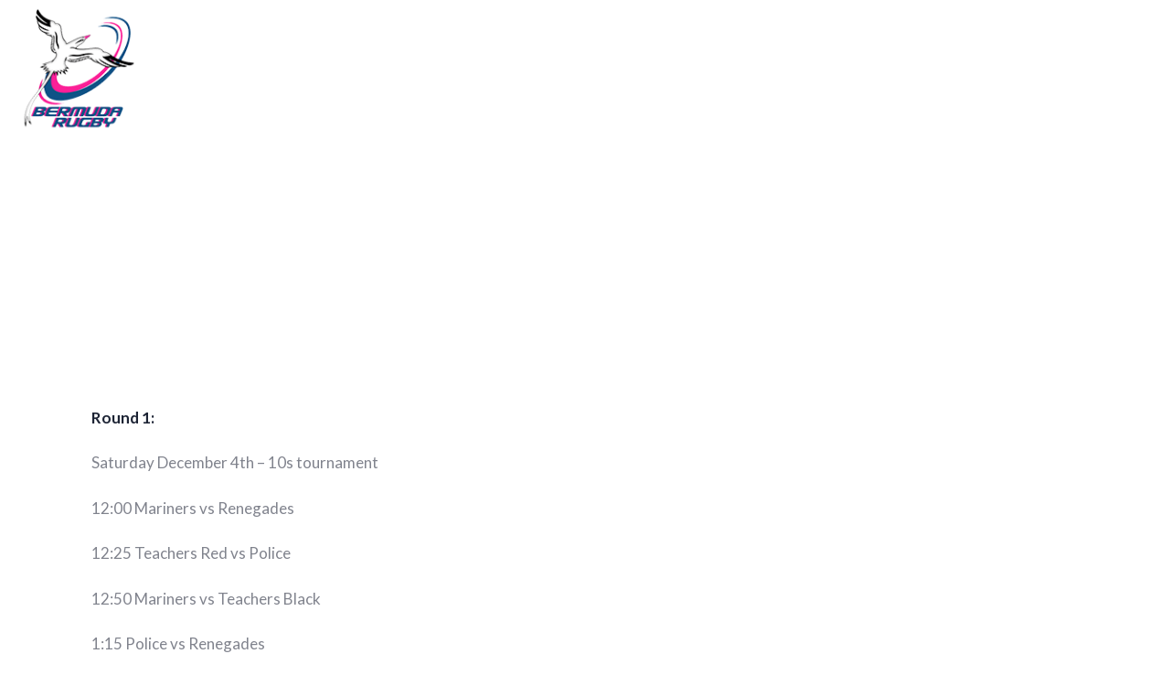

--- FILE ---
content_type: text/html; charset=UTF-8
request_url: https://www.brfu.bm/2018-2019-results/
body_size: 13006
content:
<!DOCTYPE html>
<html lang="en-US" class="no-js scheme_default">
<head><meta http-equiv="Content-Type" content="text/html; charset=utf-8">
			<meta charset="UTF-8">
		<meta name="viewport" content="width=device-width, initial-scale=1, maximum-scale=1">
		<meta name="format-detection" content="telephone=no">
		<link rel="profile" href="https://gmpg.org/xfn/11">
		<link rel="pingback" href="https://www.brfu.bm/xmlrpc.php">
		<title>2021/2022 Results &#8211; Bermuda Rugby Football Union (BRFU)</title>
<meta name='robots' content='max-image-preview:large' />
<link rel='dns-prefetch' href='//fonts.googleapis.com' />
<link rel="alternate" type="application/rss+xml" title="Bermuda Rugby Football Union (BRFU) &raquo; Feed" href="https://www.brfu.bm/feed/" />
<link rel="alternate" type="application/rss+xml" title="Bermuda Rugby Football Union (BRFU) &raquo; Comments Feed" href="https://www.brfu.bm/comments/feed/" />
<link rel="alternate" title="oEmbed (JSON)" type="application/json+oembed" href="https://www.brfu.bm/wp-json/oembed/1.0/embed?url=https%3A%2F%2Fwww.brfu.bm%2F2018-2019-results%2F" />
<link rel="alternate" title="oEmbed (XML)" type="text/xml+oembed" href="https://www.brfu.bm/wp-json/oembed/1.0/embed?url=https%3A%2F%2Fwww.brfu.bm%2F2018-2019-results%2F&#038;format=xml" />
<style id='wp-img-auto-sizes-contain-inline-css' type='text/css'>
img:is([sizes=auto i],[sizes^="auto," i]){contain-intrinsic-size:3000px 1500px}
/*# sourceURL=wp-img-auto-sizes-contain-inline-css */
</style>
<style id='wp-emoji-styles-inline-css' type='text/css'>

	img.wp-smiley, img.emoji {
		display: inline !important;
		border: none !important;
		box-shadow: none !important;
		height: 1em !important;
		width: 1em !important;
		margin: 0 0.07em !important;
		vertical-align: -0.1em !important;
		background: none !important;
		padding: 0 !important;
	}
/*# sourceURL=wp-emoji-styles-inline-css */
</style>
<style id='wp-block-library-inline-css' type='text/css'>
:root{--wp-block-synced-color:#7a00df;--wp-block-synced-color--rgb:122,0,223;--wp-bound-block-color:var(--wp-block-synced-color);--wp-editor-canvas-background:#ddd;--wp-admin-theme-color:#007cba;--wp-admin-theme-color--rgb:0,124,186;--wp-admin-theme-color-darker-10:#006ba1;--wp-admin-theme-color-darker-10--rgb:0,107,160.5;--wp-admin-theme-color-darker-20:#005a87;--wp-admin-theme-color-darker-20--rgb:0,90,135;--wp-admin-border-width-focus:2px}@media (min-resolution:192dpi){:root{--wp-admin-border-width-focus:1.5px}}.wp-element-button{cursor:pointer}:root .has-very-light-gray-background-color{background-color:#eee}:root .has-very-dark-gray-background-color{background-color:#313131}:root .has-very-light-gray-color{color:#eee}:root .has-very-dark-gray-color{color:#313131}:root .has-vivid-green-cyan-to-vivid-cyan-blue-gradient-background{background:linear-gradient(135deg,#00d084,#0693e3)}:root .has-purple-crush-gradient-background{background:linear-gradient(135deg,#34e2e4,#4721fb 50%,#ab1dfe)}:root .has-hazy-dawn-gradient-background{background:linear-gradient(135deg,#faaca8,#dad0ec)}:root .has-subdued-olive-gradient-background{background:linear-gradient(135deg,#fafae1,#67a671)}:root .has-atomic-cream-gradient-background{background:linear-gradient(135deg,#fdd79a,#004a59)}:root .has-nightshade-gradient-background{background:linear-gradient(135deg,#330968,#31cdcf)}:root .has-midnight-gradient-background{background:linear-gradient(135deg,#020381,#2874fc)}:root{--wp--preset--font-size--normal:16px;--wp--preset--font-size--huge:42px}.has-regular-font-size{font-size:1em}.has-larger-font-size{font-size:2.625em}.has-normal-font-size{font-size:var(--wp--preset--font-size--normal)}.has-huge-font-size{font-size:var(--wp--preset--font-size--huge)}.has-text-align-center{text-align:center}.has-text-align-left{text-align:left}.has-text-align-right{text-align:right}.has-fit-text{white-space:nowrap!important}#end-resizable-editor-section{display:none}.aligncenter{clear:both}.items-justified-left{justify-content:flex-start}.items-justified-center{justify-content:center}.items-justified-right{justify-content:flex-end}.items-justified-space-between{justify-content:space-between}.screen-reader-text{border:0;clip-path:inset(50%);height:1px;margin:-1px;overflow:hidden;padding:0;position:absolute;width:1px;word-wrap:normal!important}.screen-reader-text:focus{background-color:#ddd;clip-path:none;color:#444;display:block;font-size:1em;height:auto;left:5px;line-height:normal;padding:15px 23px 14px;text-decoration:none;top:5px;width:auto;z-index:100000}html :where(.has-border-color){border-style:solid}html :where([style*=border-top-color]){border-top-style:solid}html :where([style*=border-right-color]){border-right-style:solid}html :where([style*=border-bottom-color]){border-bottom-style:solid}html :where([style*=border-left-color]){border-left-style:solid}html :where([style*=border-width]){border-style:solid}html :where([style*=border-top-width]){border-top-style:solid}html :where([style*=border-right-width]){border-right-style:solid}html :where([style*=border-bottom-width]){border-bottom-style:solid}html :where([style*=border-left-width]){border-left-style:solid}html :where(img[class*=wp-image-]){height:auto;max-width:100%}:where(figure){margin:0 0 1em}html :where(.is-position-sticky){--wp-admin--admin-bar--position-offset:var(--wp-admin--admin-bar--height,0px)}@media screen and (max-width:600px){html :where(.is-position-sticky){--wp-admin--admin-bar--position-offset:0px}}

/*# sourceURL=wp-block-library-inline-css */
</style><style id='global-styles-inline-css' type='text/css'>
:root{--wp--preset--aspect-ratio--square: 1;--wp--preset--aspect-ratio--4-3: 4/3;--wp--preset--aspect-ratio--3-4: 3/4;--wp--preset--aspect-ratio--3-2: 3/2;--wp--preset--aspect-ratio--2-3: 2/3;--wp--preset--aspect-ratio--16-9: 16/9;--wp--preset--aspect-ratio--9-16: 9/16;--wp--preset--color--black: #000000;--wp--preset--color--cyan-bluish-gray: #abb8c3;--wp--preset--color--white: #ffffff;--wp--preset--color--pale-pink: #f78da7;--wp--preset--color--vivid-red: #cf2e2e;--wp--preset--color--luminous-vivid-orange: #ff6900;--wp--preset--color--luminous-vivid-amber: #fcb900;--wp--preset--color--light-green-cyan: #7bdcb5;--wp--preset--color--vivid-green-cyan: #00d084;--wp--preset--color--pale-cyan-blue: #8ed1fc;--wp--preset--color--vivid-cyan-blue: #0693e3;--wp--preset--color--vivid-purple: #9b51e0;--wp--preset--gradient--vivid-cyan-blue-to-vivid-purple: linear-gradient(135deg,rgb(6,147,227) 0%,rgb(155,81,224) 100%);--wp--preset--gradient--light-green-cyan-to-vivid-green-cyan: linear-gradient(135deg,rgb(122,220,180) 0%,rgb(0,208,130) 100%);--wp--preset--gradient--luminous-vivid-amber-to-luminous-vivid-orange: linear-gradient(135deg,rgb(252,185,0) 0%,rgb(255,105,0) 100%);--wp--preset--gradient--luminous-vivid-orange-to-vivid-red: linear-gradient(135deg,rgb(255,105,0) 0%,rgb(207,46,46) 100%);--wp--preset--gradient--very-light-gray-to-cyan-bluish-gray: linear-gradient(135deg,rgb(238,238,238) 0%,rgb(169,184,195) 100%);--wp--preset--gradient--cool-to-warm-spectrum: linear-gradient(135deg,rgb(74,234,220) 0%,rgb(151,120,209) 20%,rgb(207,42,186) 40%,rgb(238,44,130) 60%,rgb(251,105,98) 80%,rgb(254,248,76) 100%);--wp--preset--gradient--blush-light-purple: linear-gradient(135deg,rgb(255,206,236) 0%,rgb(152,150,240) 100%);--wp--preset--gradient--blush-bordeaux: linear-gradient(135deg,rgb(254,205,165) 0%,rgb(254,45,45) 50%,rgb(107,0,62) 100%);--wp--preset--gradient--luminous-dusk: linear-gradient(135deg,rgb(255,203,112) 0%,rgb(199,81,192) 50%,rgb(65,88,208) 100%);--wp--preset--gradient--pale-ocean: linear-gradient(135deg,rgb(255,245,203) 0%,rgb(182,227,212) 50%,rgb(51,167,181) 100%);--wp--preset--gradient--electric-grass: linear-gradient(135deg,rgb(202,248,128) 0%,rgb(113,206,126) 100%);--wp--preset--gradient--midnight: linear-gradient(135deg,rgb(2,3,129) 0%,rgb(40,116,252) 100%);--wp--preset--font-size--small: 13px;--wp--preset--font-size--medium: 20px;--wp--preset--font-size--large: 36px;--wp--preset--font-size--x-large: 42px;--wp--preset--spacing--20: 0.44rem;--wp--preset--spacing--30: 0.67rem;--wp--preset--spacing--40: 1rem;--wp--preset--spacing--50: 1.5rem;--wp--preset--spacing--60: 2.25rem;--wp--preset--spacing--70: 3.38rem;--wp--preset--spacing--80: 5.06rem;--wp--preset--shadow--natural: 6px 6px 9px rgba(0, 0, 0, 0.2);--wp--preset--shadow--deep: 12px 12px 50px rgba(0, 0, 0, 0.4);--wp--preset--shadow--sharp: 6px 6px 0px rgba(0, 0, 0, 0.2);--wp--preset--shadow--outlined: 6px 6px 0px -3px rgb(255, 255, 255), 6px 6px rgb(0, 0, 0);--wp--preset--shadow--crisp: 6px 6px 0px rgb(0, 0, 0);}:where(.is-layout-flex){gap: 0.5em;}:where(.is-layout-grid){gap: 0.5em;}body .is-layout-flex{display: flex;}.is-layout-flex{flex-wrap: wrap;align-items: center;}.is-layout-flex > :is(*, div){margin: 0;}body .is-layout-grid{display: grid;}.is-layout-grid > :is(*, div){margin: 0;}:where(.wp-block-columns.is-layout-flex){gap: 2em;}:where(.wp-block-columns.is-layout-grid){gap: 2em;}:where(.wp-block-post-template.is-layout-flex){gap: 1.25em;}:where(.wp-block-post-template.is-layout-grid){gap: 1.25em;}.has-black-color{color: var(--wp--preset--color--black) !important;}.has-cyan-bluish-gray-color{color: var(--wp--preset--color--cyan-bluish-gray) !important;}.has-white-color{color: var(--wp--preset--color--white) !important;}.has-pale-pink-color{color: var(--wp--preset--color--pale-pink) !important;}.has-vivid-red-color{color: var(--wp--preset--color--vivid-red) !important;}.has-luminous-vivid-orange-color{color: var(--wp--preset--color--luminous-vivid-orange) !important;}.has-luminous-vivid-amber-color{color: var(--wp--preset--color--luminous-vivid-amber) !important;}.has-light-green-cyan-color{color: var(--wp--preset--color--light-green-cyan) !important;}.has-vivid-green-cyan-color{color: var(--wp--preset--color--vivid-green-cyan) !important;}.has-pale-cyan-blue-color{color: var(--wp--preset--color--pale-cyan-blue) !important;}.has-vivid-cyan-blue-color{color: var(--wp--preset--color--vivid-cyan-blue) !important;}.has-vivid-purple-color{color: var(--wp--preset--color--vivid-purple) !important;}.has-black-background-color{background-color: var(--wp--preset--color--black) !important;}.has-cyan-bluish-gray-background-color{background-color: var(--wp--preset--color--cyan-bluish-gray) !important;}.has-white-background-color{background-color: var(--wp--preset--color--white) !important;}.has-pale-pink-background-color{background-color: var(--wp--preset--color--pale-pink) !important;}.has-vivid-red-background-color{background-color: var(--wp--preset--color--vivid-red) !important;}.has-luminous-vivid-orange-background-color{background-color: var(--wp--preset--color--luminous-vivid-orange) !important;}.has-luminous-vivid-amber-background-color{background-color: var(--wp--preset--color--luminous-vivid-amber) !important;}.has-light-green-cyan-background-color{background-color: var(--wp--preset--color--light-green-cyan) !important;}.has-vivid-green-cyan-background-color{background-color: var(--wp--preset--color--vivid-green-cyan) !important;}.has-pale-cyan-blue-background-color{background-color: var(--wp--preset--color--pale-cyan-blue) !important;}.has-vivid-cyan-blue-background-color{background-color: var(--wp--preset--color--vivid-cyan-blue) !important;}.has-vivid-purple-background-color{background-color: var(--wp--preset--color--vivid-purple) !important;}.has-black-border-color{border-color: var(--wp--preset--color--black) !important;}.has-cyan-bluish-gray-border-color{border-color: var(--wp--preset--color--cyan-bluish-gray) !important;}.has-white-border-color{border-color: var(--wp--preset--color--white) !important;}.has-pale-pink-border-color{border-color: var(--wp--preset--color--pale-pink) !important;}.has-vivid-red-border-color{border-color: var(--wp--preset--color--vivid-red) !important;}.has-luminous-vivid-orange-border-color{border-color: var(--wp--preset--color--luminous-vivid-orange) !important;}.has-luminous-vivid-amber-border-color{border-color: var(--wp--preset--color--luminous-vivid-amber) !important;}.has-light-green-cyan-border-color{border-color: var(--wp--preset--color--light-green-cyan) !important;}.has-vivid-green-cyan-border-color{border-color: var(--wp--preset--color--vivid-green-cyan) !important;}.has-pale-cyan-blue-border-color{border-color: var(--wp--preset--color--pale-cyan-blue) !important;}.has-vivid-cyan-blue-border-color{border-color: var(--wp--preset--color--vivid-cyan-blue) !important;}.has-vivid-purple-border-color{border-color: var(--wp--preset--color--vivid-purple) !important;}.has-vivid-cyan-blue-to-vivid-purple-gradient-background{background: var(--wp--preset--gradient--vivid-cyan-blue-to-vivid-purple) !important;}.has-light-green-cyan-to-vivid-green-cyan-gradient-background{background: var(--wp--preset--gradient--light-green-cyan-to-vivid-green-cyan) !important;}.has-luminous-vivid-amber-to-luminous-vivid-orange-gradient-background{background: var(--wp--preset--gradient--luminous-vivid-amber-to-luminous-vivid-orange) !important;}.has-luminous-vivid-orange-to-vivid-red-gradient-background{background: var(--wp--preset--gradient--luminous-vivid-orange-to-vivid-red) !important;}.has-very-light-gray-to-cyan-bluish-gray-gradient-background{background: var(--wp--preset--gradient--very-light-gray-to-cyan-bluish-gray) !important;}.has-cool-to-warm-spectrum-gradient-background{background: var(--wp--preset--gradient--cool-to-warm-spectrum) !important;}.has-blush-light-purple-gradient-background{background: var(--wp--preset--gradient--blush-light-purple) !important;}.has-blush-bordeaux-gradient-background{background: var(--wp--preset--gradient--blush-bordeaux) !important;}.has-luminous-dusk-gradient-background{background: var(--wp--preset--gradient--luminous-dusk) !important;}.has-pale-ocean-gradient-background{background: var(--wp--preset--gradient--pale-ocean) !important;}.has-electric-grass-gradient-background{background: var(--wp--preset--gradient--electric-grass) !important;}.has-midnight-gradient-background{background: var(--wp--preset--gradient--midnight) !important;}.has-small-font-size{font-size: var(--wp--preset--font-size--small) !important;}.has-medium-font-size{font-size: var(--wp--preset--font-size--medium) !important;}.has-large-font-size{font-size: var(--wp--preset--font-size--large) !important;}.has-x-large-font-size{font-size: var(--wp--preset--font-size--x-large) !important;}
/*# sourceURL=global-styles-inline-css */
</style>

<style id='classic-theme-styles-inline-css' type='text/css'>
/*! This file is auto-generated */
.wp-block-button__link{color:#fff;background-color:#32373c;border-radius:9999px;box-shadow:none;text-decoration:none;padding:calc(.667em + 2px) calc(1.333em + 2px);font-size:1.125em}.wp-block-file__button{background:#32373c;color:#fff;text-decoration:none}
/*# sourceURL=/wp-includes/css/classic-themes.min.css */
</style>
<link property="stylesheet" rel='stylesheet' id='rs-plugin-settings-css' href='https://www.brfu.bm/wp-content/plugins/revslider_old/public/assets/css/settings.css?ver=5.4.5.2' type='text/css' media='all' />
<style id='rs-plugin-settings-inline-css' type='text/css'>
#rs-demo-id {}
/*# sourceURL=rs-plugin-settings-inline-css */
</style>
<link property="stylesheet" rel='stylesheet' id='trx_addons-icons-css' href='https://www.brfu.bm/wp-content/plugins/trx_addons_old/css/font-icons/css/trx_addons_icons-embedded.css?ver=6.9' type='text/css' media='all' />
<link property="stylesheet" rel='stylesheet' id='swiperslider-css' href='https://www.brfu.bm/wp-content/plugins/trx_addons_old/js/swiper/swiper.min.css' type='text/css' media='all' />
<link property="stylesheet" rel='stylesheet' id='magnific-popup-css' href='https://www.brfu.bm/wp-content/plugins/trx_addons_old/js/magnific/magnific-popup.min.css' type='text/css' media='all' />
<link property="stylesheet" rel='stylesheet' id='trx_addons-css' href='https://www.brfu.bm/wp-content/plugins/trx_addons_old/css/trx_addons.css' type='text/css' media='all' />
<link property="stylesheet" rel='stylesheet' id='trx_addons-animation-css' href='https://www.brfu.bm/wp-content/plugins/trx_addons_old/css/trx_addons.animation.css?ver=6.9' type='text/css' media='all' />
<link property="stylesheet" rel='stylesheet' id='js_composer_front-css' href='https://www.brfu.bm/wp-content/plugins/js_composer/assets/css/js_composer.min.css?ver=8.7.2' type='text/css' media='all' />
<link property="stylesheet" rel='stylesheet' id='conquerors-font-Montserrat-css' href='https://www.brfu.bm/wp-content/themes/conquerors/css/font-face/Montserrat/stylesheet.css?ver=6.9' type='text/css' media='all' />
<link property="stylesheet" rel='stylesheet' id='conquerors-font-google_fonts-css' href='https://fonts.googleapis.com/css?family=Lato%3A300%2C300italic%2C400%2C400italic%2C700%2C700italic%7CFjalla+One%3A400%7CPermanent+Marker%3A400&#038;subset=latin%2Clatin-ext&#038;ver=6.9' type='text/css' media='all' />
<link property="stylesheet" rel='stylesheet' id='conquerors-icons-css' href='https://www.brfu.bm/wp-content/themes/conquerors/css/font-icons/css/fontello-embedded.css?ver=6.9' type='text/css' media='all' />
<link property="stylesheet" rel='stylesheet' id='conquerors-main-css' href='https://www.brfu.bm/wp-content/themes/conquerors/style.css' type='text/css' media='all' />
<link property="stylesheet" rel='stylesheet' id='conquerors-styles-css' href='https://www.brfu.bm/wp-content/themes/conquerors/css/__styles.css?ver=6.9' type='text/css' media='all' />
<link property="stylesheet" rel='stylesheet' id='conquerors-colors-css' href='https://www.brfu.bm/wp-content/themes/conquerors/css/__colors.css?ver=6.9' type='text/css' media='all' />
<link property="stylesheet" rel='stylesheet' id='mediaelement-css' href='https://www.brfu.bm/wp-includes/js/mediaelement/mediaelementplayer-legacy.min.css?ver=4.2.17' type='text/css' media='all' />
<link property="stylesheet" rel='stylesheet' id='wp-mediaelement-css' href='https://www.brfu.bm/wp-includes/js/mediaelement/wp-mediaelement.min.css?ver=6.9' type='text/css' media='all' />
<link property="stylesheet" rel='stylesheet' id='conquerors-responsive-css' href='https://www.brfu.bm/wp-content/themes/conquerors/css/responsive.css?ver=6.9' type='text/css' media='all' />
<script type="text/javascript" src="https://www.brfu.bm/wp-includes/js/jquery/jquery.min.js?ver=3.7.1" id="jquery-core-js"></script>
<script type="text/javascript" src="https://www.brfu.bm/wp-includes/js/jquery/jquery-migrate.min.js?ver=3.4.1" id="jquery-migrate-js"></script>
<script type="text/javascript" src="https://www.brfu.bm/wp-content/plugins/revslider_old/public/assets/js/jquery.themepunch.tools.min.js?ver=5.4.5.2" id="tp-tools-js"></script>
<script type="text/javascript" src="https://www.brfu.bm/wp-content/plugins/revslider_old/public/assets/js/jquery.themepunch.revolution.min.js?ver=5.4.5.2" id="revmin-js"></script>
<script></script><link rel="https://api.w.org/" href="https://www.brfu.bm/wp-json/" /><link rel="alternate" title="JSON" type="application/json" href="https://www.brfu.bm/wp-json/wp/v2/pages/2393" /><link rel="EditURI" type="application/rsd+xml" title="RSD" href="https://www.brfu.bm/xmlrpc.php?rsd" />
<meta name="generator" content="WordPress 6.9" />
<link rel="canonical" href="https://www.brfu.bm/2018-2019-results/" />
<link rel='shortlink' href='https://www.brfu.bm/?p=2393' />
<style type="text/css">.recentcomments a{display:inline !important;padding:0 !important;margin:0 !important;}</style><meta name="generator" content="Powered by WPBakery Page Builder - drag and drop page builder for WordPress."/>
<meta name="generator" content="Powered by Slider Revolution 5.4.5.2 - responsive, Mobile-Friendly Slider Plugin for WordPress with comfortable drag and drop interface." />
<script type="text/javascript">function setREVStartSize(e){
				try{ var i=jQuery(window).width(),t=9999,r=0,n=0,l=0,f=0,s=0,h=0;					
					if(e.responsiveLevels&&(jQuery.each(e.responsiveLevels,function(e,f){f>i&&(t=r=f,l=e),i>f&&f>r&&(r=f,n=e)}),t>r&&(l=n)),f=e.gridheight[l]||e.gridheight[0]||e.gridheight,s=e.gridwidth[l]||e.gridwidth[0]||e.gridwidth,h=i/s,h=h>1?1:h,f=Math.round(h*f),"fullscreen"==e.sliderLayout){var u=(e.c.width(),jQuery(window).height());if(void 0!=e.fullScreenOffsetContainer){var c=e.fullScreenOffsetContainer.split(",");if (c) jQuery.each(c,function(e,i){u=jQuery(i).length>0?u-jQuery(i).outerHeight(!0):u}),e.fullScreenOffset.split("%").length>1&&void 0!=e.fullScreenOffset&&e.fullScreenOffset.length>0?u-=jQuery(window).height()*parseInt(e.fullScreenOffset,0)/100:void 0!=e.fullScreenOffset&&e.fullScreenOffset.length>0&&(u-=parseInt(e.fullScreenOffset,0))}f=u}else void 0!=e.minHeight&&f<e.minHeight&&(f=e.minHeight);e.c.closest(".rev_slider_wrapper").css({height:f})					
				}catch(d){console.log("Failure at Presize of Slider:"+d)}
			};</script>
<noscript><style> .wpb_animate_when_almost_visible { opacity: 1; }</style></noscript>	
	
	<link rel="shortcut icon" type="image/x-icon" href="https://www.brfu.bm/favicon.png">
</head>

<body class="wp-singular page-template-default page page-id-2393 wp-theme-conquerors body_tag scheme_default blog_mode_page body_style_fullwide is_single sidebar_hide expand_content remove_margins header_style_header-custom-475 header_position_default menu_style_top no_layout wpb-js-composer js-comp-ver-8.7.2 vc_responsive">

	
	<div class="body_wrap">

		<div class="page_wrap"><header class="top_panel top_panel_custom top_panel_custom_475 top_panel_custom_main-header with_bg_image conquerors_inline_24310304 scheme_default"><div class="vc_row wpb_row vc_row-fluid extra_padding vc_custom_1505484307544 vc_row-has-fill vc_row-o-content-middle vc_row-flex sc_layouts_row sc_layouts_row_type_compact sc_layouts_row_fixed scheme_dark"><div class="wpb_column vc_column_container vc_col-sm-3 vc_col-xs-6 sc_layouts_column_icons_position_left"><div class="vc_column-inner"><div class="wpb_wrapper"><div class="sc_layouts_item"><a href="https://www.brfu.bm/" id="sc_layouts_logo_1345563149" class="sc_layouts_logo sc_layouts_logo_default"><img class="logo_image" src="https://www.brfu.bm/wp-content/uploads/2019/09/logo-brfu.png" alt="" width="150" height="146"></a><!-- /.sc_layouts_logo --></div></div></div></div><div class="wpb_column vc_column_container vc_col-sm-9 vc_col-xs-6 sc_layouts_column sc_layouts_column_align_right sc_layouts_column_icons_position_left"><div class="vc_column-inner"><div class="wpb_wrapper"><div class="sc_layouts_item"><nav class="sc_layouts_menu sc_layouts_menu_default menu_hover_fade hide_on_mobile" id="sc_layouts_menu_284424994" data-animation-in="fadeInUpSmall" data-animation-out="fadeOutDownSmall"		><ul id="menu-main-menu" class="sc_layouts_menu_nav"><li id="menu-item-2006" class="menu-item menu-item-type-post_type menu-item-object-page menu-item-home menu-item-2006"><a href="https://www.brfu.bm/"><span>Home</span></a></li><li id="menu-item-2387" class="menu-item menu-item-type-post_type menu-item-object-page menu-item-has-children menu-item-2387"><a href="https://www.brfu.bm/about-us-2/"><span>About Us</span></a>
<ul class="sub-menu"><li id="menu-item-2215" class="menu-item menu-item-type-post_type menu-item-object-page menu-item-2215"><a href="https://www.brfu.bm/the-committee/"><span>The Committee</span></a></li><li id="menu-item-1961" class="menu-item menu-item-type-post_type menu-item-object-page menu-item-1961"><a href="https://www.brfu.bm/referees/"><span>Referees</span></a></li><li id="menu-item-2574" class="menu-item menu-item-type-post_type menu-item-object-page menu-item-2574"><a href="https://www.brfu.bm/become-a-sponsor/"><span>Become a Sponsor</span></a></li></ul>
</li><li id="menu-item-3129" class="menu-item menu-item-type-post_type menu-item-object-page menu-item-3129"><a href="https://www.brfu.bm/fixtures-schedule/"><span>2026 League</span></a></li><li id="menu-item-1959" class="menu-item menu-item-type-custom menu-item-object-custom menu-item-has-children menu-item-1959"><a href="#"><span>National Team</span></a>
<ul class="sub-menu"><li id="menu-item-1969" class="menu-item menu-item-type-post_type menu-item-object-page menu-item-1969"><a href="https://www.brfu.bm/mens-national-15s-7s-squad/"><span>Men’s National 15s Squad</span></a></li><li id="menu-item-2360" class="menu-item menu-item-type-post_type menu-item-object-page menu-item-2360"><a href="https://www.brfu.bm/mens-national-7s-squad/"><span>Men’s National 7s Squad</span></a></li><li id="menu-item-1977" class="menu-item menu-item-type-post_type menu-item-object-page menu-item-1977"><a href="https://www.brfu.bm/womens-national-7s-squad/"><span>Women’s National 7S Squad</span></a></li><li id="menu-item-1976" class="menu-item menu-item-type-post_type menu-item-object-page menu-item-1976"><a href="https://www.brfu.bm/youth-national-squad/"><span>Under 19’s National Squad</span></a></li><li id="menu-item-2519" class="menu-item menu-item-type-post_type menu-item-object-page menu-item-2519"><a href="https://www.brfu.bm/coaching-administration/"><span>Coaching &#038; Administration</span></a></li></ul>
</li><li id="menu-item-1952" class="menu-item menu-item-type-custom menu-item-object-custom menu-item-has-children menu-item-1952"><a href="#"><span>Clubs</span></a>
<ul class="sub-menu"><li id="menu-item-2177" class="menu-item menu-item-type-post_type menu-item-object-page menu-item-2177"><a href="https://www.brfu.bm/mariners-rfc/"><span>Mariners</span></a></li><li id="menu-item-2191" class="menu-item menu-item-type-post_type menu-item-object-page menu-item-2191"><a href="https://www.brfu.bm/police/"><span>Police</span></a></li><li id="menu-item-2192" class="menu-item menu-item-type-post_type menu-item-object-page menu-item-2192"><a href="https://www.brfu.bm/teachers/"><span>Teachers</span></a></li><li id="menu-item-2193" class="menu-item menu-item-type-post_type menu-item-object-page menu-item-2193"><a href="https://www.brfu.bm/renegades/"><span>Renegades</span></a></li></ul>
</li><li id="menu-item-2172" class="menu-item menu-item-type-custom menu-item-object-custom menu-item-has-children menu-item-2172"><a href="#"><span>Youth Rugby</span></a>
<ul class="sub-menu"><li id="menu-item-2209" class="menu-item menu-item-type-post_type menu-item-object-page menu-item-2209"><a target="_blank" href="https://www.brfu.bm/sunday-rugby-mini-rugby/"><span>Sunday Rugby/Mini Rugby</span></a></li><li id="menu-item-2211" class="menu-item menu-item-type-post_type menu-item-object-page menu-item-2211"><a href="https://www.brfu.bm/digicel-middle-school-league/"><span>Digicel Middle School League</span></a></li><li id="menu-item-2210" class="menu-item menu-item-type-post_type menu-item-object-page menu-item-2210"><a href="https://www.brfu.bm/ariel-re-high-school-league/"><span>Ariel Re High School League</span></a></li><li id="menu-item-2208" class="menu-item menu-item-type-post_type menu-item-object-page menu-item-2208"><a href="https://www.brfu.bm/beyond-rugby/"><span>Beyond Rugby</span></a></li><li id="menu-item-2431" class="menu-item menu-item-type-post_type menu-item-object-page menu-item-2431"><a href="https://www.brfu.bm/girls-rugby/"><span>Girls Rugby</span></a></li></ul>
</li><li id="menu-item-2957" class="menu-item menu-item-type-custom menu-item-object-custom menu-item-has-children menu-item-2957"><a href="#"><span>Important Documents</span></a>
<ul class="sub-menu"><li id="menu-item-2914" class="menu-item menu-item-type-post_type menu-item-object-page menu-item-2914"><a href="https://www.brfu.bm/covid-19/"><span>Return to Rugby</span></a></li><li id="menu-item-2949" class="menu-item menu-item-type-post_type menu-item-object-page menu-item-2949"><a href="https://www.brfu.bm/the-vulnerable-persons-policy/"><span>The Vulnerable Person’s Policy</span></a></li><li id="menu-item-2956" class="menu-item menu-item-type-post_type menu-item-object-page menu-item-2956"><a href="https://www.brfu.bm/anti-doping-policy/"><span>Anti-doping Policy</span></a></li></ul>
</li><li id="menu-item-1893" class="menu-item menu-item-type-post_type menu-item-object-page menu-item-has-children menu-item-1893"><a href="https://www.brfu.bm/contact-us/"><span>Contact Us</span></a>
<ul class="sub-menu"><li id="menu-item-3014" class="menu-item menu-item-type-custom menu-item-object-custom menu-item-3014"><a href="https://www.ptix.bm/Event/7173/BRFU-Senior-Player"><span>Player Registration</span></a></li><li id="menu-item-2256" class="menu-item menu-item-type-custom menu-item-object-custom menu-item-2256"><a target="_blank" href="https://www.ptix.bm/Event/3175/BRFU-Patron-Registration-20181"><span>Patron Registration</span></a></li><li id="menu-item-2257" class="menu-item menu-item-type-custom menu-item-object-custom menu-item-2257"><a target="_blank" href="https://www.ptix.bm/Event/3162/Mini-Rugby-Registration-201820"><span>Mini Rugby Registration</span></a></li></ul>
</li></ul></nav><!-- /.sc_layouts_menu --><div class="sc_layouts_iconed_text sc_layouts_menu_mobile_button">
		<a class="sc_layouts_item_link sc_layouts_iconed_text_link" href="#">
			<span class="sc_layouts_item_icon sc_layouts_iconed_text_icon trx_addons_icon-menu"></span>
		</a>
	</div></div><div class="sc_layouts_item sc_layouts_hide_on_mobile sc_layouts_hide_on_tablet sc_layouts_hide_on_notebook sc_layouts_hide_on_desktop"><a href="/contact-us/" id="sc_button_869925142" class="sc_button hide_on_mobile hide_on_tablet hide_on_notebook hide_on_desktop color_style_default sc_button_default  vc_custom_1534050974129 sc_button_size_normal sc_button_icon_left"><span class="sc_button_text"><span class="sc_button_title">Join Us</span></span><!-- /.sc_button_text --></a><!-- /.sc_button --></div></div></div></div></div><div class="vc_row wpb_row vc_row-fluid scheme_dark"><div class="wpb_column vc_column_container vc_col-sm-12 sc_layouts_column_icons_position_left"><div class="vc_column-inner"><div class="wpb_wrapper"><div class="vc_empty_space"   style="height: 5em"><span class="vc_empty_space_inner"></span></div><div class="sc_layouts_item"><div id="sc_layouts_title_532146113" class="sc_layouts_title sc_align_center with_content"><div class="sc_layouts_title_content"><div class="sc_layouts_title_title">							<h1 class="sc_layouts_title_caption">2021/2022 Results</h1>
							</div></div><!-- .sc_layouts_title_content --></div><!-- /.sc_layouts_title --></div><div class="vc_empty_space"   style="height: 7.3em"><span class="vc_empty_space_inner"></span></div></div></div></div></div></header><div class="menu_mobile_overlay"></div>
<div class="menu_mobile menu_mobile_fullscreen scheme_dark">
	<div class="menu_mobile_inner">
		<a class="menu_mobile_close icon-cancel"></a><a class="sc_layouts_logo" href="https://www.brfu.bm/"><img src="https://www.brfu.bm/wp-content/uploads/2019/09/logo-brfu.png" alt="" width="150" height="146"></a><nav itemscope itemtype="http://schema.org/SiteNavigationElement" class="menu_mobile_nav_area"><ul id="menu_mobile" class=" menu_mobile_nav"><li class="menu-item menu-item-type-post_type menu-item-object-page menu-item-home menu-item-2006"><a href="https://www.brfu.bm/"><span>Home</span></a></li><li class="menu-item menu-item-type-post_type menu-item-object-page menu-item-has-children menu-item-2387"><a href="https://www.brfu.bm/about-us-2/"><span>About Us</span></a>
<ul class="sub-menu"><li class="menu-item menu-item-type-post_type menu-item-object-page menu-item-2215"><a href="https://www.brfu.bm/the-committee/"><span>The Committee</span></a></li><li class="menu-item menu-item-type-post_type menu-item-object-page menu-item-1961"><a href="https://www.brfu.bm/referees/"><span>Referees</span></a></li><li class="menu-item menu-item-type-post_type menu-item-object-page menu-item-2574"><a href="https://www.brfu.bm/become-a-sponsor/"><span>Become a Sponsor</span></a></li></ul>
</li><li class="menu-item menu-item-type-post_type menu-item-object-page menu-item-3129"><a href="https://www.brfu.bm/fixtures-schedule/"><span>2026 League</span></a></li><li class="menu-item menu-item-type-custom menu-item-object-custom menu-item-has-children menu-item-1959"><a href="#"><span>National Team</span></a>
<ul class="sub-menu"><li class="menu-item menu-item-type-post_type menu-item-object-page menu-item-1969"><a href="https://www.brfu.bm/mens-national-15s-7s-squad/"><span>Men’s National 15s Squad</span></a></li><li class="menu-item menu-item-type-post_type menu-item-object-page menu-item-2360"><a href="https://www.brfu.bm/mens-national-7s-squad/"><span>Men’s National 7s Squad</span></a></li><li class="menu-item menu-item-type-post_type menu-item-object-page menu-item-1977"><a href="https://www.brfu.bm/womens-national-7s-squad/"><span>Women’s National 7S Squad</span></a></li><li class="menu-item menu-item-type-post_type menu-item-object-page menu-item-1976"><a href="https://www.brfu.bm/youth-national-squad/"><span>Under 19’s National Squad</span></a></li><li class="menu-item menu-item-type-post_type menu-item-object-page menu-item-2519"><a href="https://www.brfu.bm/coaching-administration/"><span>Coaching &#038; Administration</span></a></li></ul>
</li><li class="menu-item menu-item-type-custom menu-item-object-custom menu-item-has-children menu-item-1952"><a href="#"><span>Clubs</span></a>
<ul class="sub-menu"><li class="menu-item menu-item-type-post_type menu-item-object-page menu-item-2177"><a href="https://www.brfu.bm/mariners-rfc/"><span>Mariners</span></a></li><li class="menu-item menu-item-type-post_type menu-item-object-page menu-item-2191"><a href="https://www.brfu.bm/police/"><span>Police</span></a></li><li class="menu-item menu-item-type-post_type menu-item-object-page menu-item-2192"><a href="https://www.brfu.bm/teachers/"><span>Teachers</span></a></li><li class="menu-item menu-item-type-post_type menu-item-object-page menu-item-2193"><a href="https://www.brfu.bm/renegades/"><span>Renegades</span></a></li></ul>
</li><li class="menu-item menu-item-type-custom menu-item-object-custom menu-item-has-children menu-item-2172"><a href="#"><span>Youth Rugby</span></a>
<ul class="sub-menu"><li class="menu-item menu-item-type-post_type menu-item-object-page menu-item-2209"><a target="_blank" href="https://www.brfu.bm/sunday-rugby-mini-rugby/"><span>Sunday Rugby/Mini Rugby</span></a></li><li class="menu-item menu-item-type-post_type menu-item-object-page menu-item-2211"><a href="https://www.brfu.bm/digicel-middle-school-league/"><span>Digicel Middle School League</span></a></li><li class="menu-item menu-item-type-post_type menu-item-object-page menu-item-2210"><a href="https://www.brfu.bm/ariel-re-high-school-league/"><span>Ariel Re High School League</span></a></li><li class="menu-item menu-item-type-post_type menu-item-object-page menu-item-2208"><a href="https://www.brfu.bm/beyond-rugby/"><span>Beyond Rugby</span></a></li><li class="menu-item menu-item-type-post_type menu-item-object-page menu-item-2431"><a href="https://www.brfu.bm/girls-rugby/"><span>Girls Rugby</span></a></li></ul>
</li><li class="menu-item menu-item-type-custom menu-item-object-custom menu-item-has-children menu-item-2957"><a href="#"><span>Important Documents</span></a>
<ul class="sub-menu"><li class="menu-item menu-item-type-post_type menu-item-object-page menu-item-2914"><a href="https://www.brfu.bm/covid-19/"><span>Return to Rugby</span></a></li><li class="menu-item menu-item-type-post_type menu-item-object-page menu-item-2949"><a href="https://www.brfu.bm/the-vulnerable-persons-policy/"><span>The Vulnerable Person’s Policy</span></a></li><li class="menu-item menu-item-type-post_type menu-item-object-page menu-item-2956"><a href="https://www.brfu.bm/anti-doping-policy/"><span>Anti-doping Policy</span></a></li></ul>
</li><li class="menu-item menu-item-type-post_type menu-item-object-page menu-item-has-children menu-item-1893"><a href="https://www.brfu.bm/contact-us/"><span>Contact Us</span></a>
<ul class="sub-menu"><li class="menu-item menu-item-type-custom menu-item-object-custom menu-item-3014"><a href="https://www.ptix.bm/Event/7173/BRFU-Senior-Player"><span>Player Registration</span></a></li><li class="menu-item menu-item-type-custom menu-item-object-custom menu-item-2256"><a target="_blank" href="https://www.ptix.bm/Event/3175/BRFU-Patron-Registration-20181"><span>Patron Registration</span></a></li><li class="menu-item menu-item-type-custom menu-item-object-custom menu-item-2257"><a target="_blank" href="https://www.ptix.bm/Event/3162/Mini-Rugby-Registration-201820"><span>Mini Rugby Registration</span></a></li></ul>
</li></ul></nav><div class="search_wrap search_style_normal search_mobile">
	<div class="search_form_wrap">
		<form role="search" method="get" class="search_form" action="https://www.brfu.bm/">
			<input type="text" class="search_field" placeholder="Search" value="" name="s">
			<button type="submit" class="search_submit trx_addons_icon-search"></button>
					</form>
	</div>
	</div><div class="socials_mobile"><a target="_blank" href="https://www.facebook.com/BermudaRugby/" class="social_item social_item_style_icons social_item_type_icons"><span class="social_icon social_untitled-3"><span class="icon-untitled-3"></span></span></a><a target="_blank" href="https://twitter.com/official_brfu?lang=en" class="social_item social_item_style_icons social_item_type_icons"><span class="social_icon social_untitled-4"><span class="icon-untitled-4"></span></span></a></div>	</div>
</div>

			<div class="page_content_wrap scheme_default">

								<div class="content_wrap">
				
									

					<div class="content">
										

<article id="post-2393" class="post_item_single post_type_page post-2393 page type-page status-publish hentry">

	
	<div class="post_content entry-content">
		<div class="wpb-content-wrapper"><div class="vc_row wpb_row vc_row-fluid"><div class="wpb_column vc_column_container vc_col-sm-12 sc_layouts_column_icons_position_left"><div class="vc_column-inner"><div class="wpb_wrapper">
	<div class="wpb_text_column wpb_content_element" >
		<div class="wpb_wrapper">
			<p><strong>Round 1:</strong></p>
<p>Saturday December 4th &#8211; 10s tournament</p>
<p>12:00 Mariners vs Renegades</p>
<p>12:25 Teachers Red vs Police</p>
<p>12:50 Mariners vs Teachers Black</p>
<p>1:15 Police vs Renegades</p>
<p>1:35 Teachers Red vs Teachers Black</p>
<p>2:00 Police vs Mariners</p>
<p>2:25 Renegades vs Teachers Black</p>
<p>2:50 Mariners vs Teachers Red</p>
<p>3:15 Teachers Black vs Police</p>
<p>3:35 Teachers Red vs Renegades</p>
<p>Sunday December 12th &#8211; Mad Hatters</p>
<p><img fetchpriority="high" decoding="async" class="alignnone size-medium wp-image-2998" src="https://www.brfu.bm/wp-content/uploads/2021/12/WhatsApp-Image-2021-12-02-at-11.58.52-300x235.jpeg" alt="" width="300" height="235" srcset="https://www.brfu.bm/wp-content/uploads/2021/12/WhatsApp-Image-2021-12-02-at-11.58.52-300x235.jpeg 300w, https://www.brfu.bm/wp-content/uploads/2021/12/WhatsApp-Image-2021-12-02-at-11.58.52-768x601.jpeg 768w, https://www.brfu.bm/wp-content/uploads/2021/12/WhatsApp-Image-2021-12-02-at-11.58.52-370x290.jpeg 370w, https://www.brfu.bm/wp-content/uploads/2021/12/WhatsApp-Image-2021-12-02-at-11.58.52-760x595.jpeg 760w, https://www.brfu.bm/wp-content/uploads/2021/12/WhatsApp-Image-2021-12-02-at-11.58.52.jpeg 853w" sizes="(max-width: 300px) 100vw, 300px" /></p>
<p>Saturday December 18th &#8211; Mariners Spirit Day</p>
<p><strong>Round 2:</strong></p>
<p>TBD &#8211; Police Spirit Day / The Ducket</p>
<p>Sunday January 16th &#8211; 1.1<br />
Saturday January 22nd &#8211; 1.2<br />
Saturday January 29th &#8211; 1.3</p>
<p><img decoding="async" class="alignnone size-medium wp-image-3028" src="https://www.brfu.bm/wp-content/uploads/2022/01/WhatsApp-Image-2022-01-09-at-19.54.47-300x193.jpeg" alt="" width="300" height="193" srcset="https://www.brfu.bm/wp-content/uploads/2022/01/WhatsApp-Image-2022-01-09-at-19.54.47-300x193.jpeg 300w, https://www.brfu.bm/wp-content/uploads/2022/01/WhatsApp-Image-2022-01-09-at-19.54.47-1024x658.jpeg 1024w, https://www.brfu.bm/wp-content/uploads/2022/01/WhatsApp-Image-2022-01-09-at-19.54.47-768x493.jpeg 768w, https://www.brfu.bm/wp-content/uploads/2022/01/WhatsApp-Image-2022-01-09-at-19.54.47-370x238.jpeg 370w, https://www.brfu.bm/wp-content/uploads/2022/01/WhatsApp-Image-2022-01-09-at-19.54.47-760x488.jpeg 760w, https://www.brfu.bm/wp-content/uploads/2022/01/WhatsApp-Image-2022-01-09-at-19.54.47.jpeg 1119w" sizes="(max-width: 300px) 100vw, 300px" /></p>
<p>Saturday February 5th &#8211; Renegades Spirit Day / 7s tournament</p>
<p><strong>Round 3:</strong></p>
<p>Sunday February 13th &#8211; Teachers Founders Day /  Ducket Memorial Tournament</p>
<p>Saturday February 19th &#8211; 2.1<br />
Saturdau February 26th &#8211; 2.2<br />
Sunday March 5th &#8211; 2.3</p>
<p>Saturday March 12th &#8211; 7s Tournament</p>
<p><strong>Round 4:</strong></p>
<p>Saturday March 19th &#8211; Ariel Re 7s</p>
<p>Saturday March 26th &#8211; 3.1<br />
Saturday April 2nd &#8211; 3.2<br />
Saturday April 9th &#8211; 3.3</p>

		</div>
	</div>
</div></div></div></div>
</div>	</div><!-- .entry-content -->

	
</article>
				
					</div><!-- </.content> -->

					</div><!-- </.content_wrap> -->			</div><!-- </.page_content_wrap> -->

			<footer class="footer_wrap footer_custom footer_custom_525 footer_custom_main-footer scheme_dark">
	<div class="vc_row wpb_row vc_row-fluid vc_custom_1534048936511 vc_row-has-fill sc_layouts_row sc_layouts_row_type_normal"><div class="wpb_column vc_column_container vc_col-sm-2 sc_layouts_column_icons_position_left"><div class="vc_column-inner"><div class="wpb_wrapper"></div></div></div><div class="wpb_column vc_column_container vc_col-sm-8 sc_layouts_column_icons_position_left"><div class="vc_column-inner"><div class="wpb_wrapper"><div class="vc_empty_space"   style="height: 5em"><span class="vc_empty_space_inner"></span></div><div class="vc_row wpb_row vc_inner vc_row-fluid vc_row-o-content-middle vc_row-flex"><div class="wpb_column vc_column_container vc_col-sm-4 sc_layouts_column sc_layouts_column_align_right sc_layouts_column_icons_position_right"><div class="vc_column-inner"><div class="wpb_wrapper"><div class="sc_layouts_item"><div id="sc_layouts_iconed_text_676243299" class="sc_layouts_iconed_text"><span class="sc_layouts_item_details sc_layouts_iconed_text_details"><span class="sc_layouts_item_details_line1 sc_layouts_iconed_text_line1">info</span><span class="sc_layouts_item_details_line2 sc_layouts_iconed_text_line2"><a href="/cdn-cgi/l/email-protection" class="__cf_email__" data-cfemail="85f6e0e6f7e0f1e4f7fcc5e7f7e3f0abe7e8">[email&#160;protected]</a></span></span><!-- /.sc_layouts_iconed_text_details --></div><!-- /.sc_layouts_iconed_text --></div></div></div></div><div class="wpb_column vc_column_container vc_col-sm-4 sc_layouts_column sc_layouts_column_align_center sc_layouts_column_icons_position_left"><div class="vc_column-inner"><div class="wpb_wrapper"><div class="sc_layouts_item"><a href="https://www.brfu.bm/" id="sc_layouts_logo_1895892795" class="sc_layouts_logo sc_layouts_logo_default"><img class="logo_image" src="https://www.brfu.bm/wp-content/uploads/2017/08/logos-footer1.png" alt="" width="428" height="163" style="max-height:170px;"></a><!-- /.sc_layouts_logo --></div></div></div></div><div class="wpb_column vc_column_container vc_col-sm-4 sc_layouts_column sc_layouts_column_align_left sc_layouts_column_icons_position_left"><div class="vc_column-inner"><div class="wpb_wrapper"><div class="sc_layouts_item"><div id="sc_layouts_iconed_text_1804179706" class="sc_layouts_iconed_text"><span class="sc_layouts_item_details sc_layouts_iconed_text_details"><span class="sc_layouts_item_details_line1 sc_layouts_iconed_text_line1">Address</span><span class="sc_layouts_item_details_line2 sc_layouts_iconed_text_line2">P.O. BOX HM 1909 | HAMILTON HM HX</span></span><!-- /.sc_layouts_iconed_text_details --></div><!-- /.sc_layouts_iconed_text --></div></div></div></div></div><div class="vc_empty_space"   style="height: 1.3em"><span class="vc_empty_space_inner"></span></div><div class="vc_row wpb_row vc_inner vc_row-fluid"><div class="wpb_column vc_column_container vc_col-sm-12 sc_layouts_column_icons_position_left"><div class="vc_column-inner"><div class="wpb_wrapper"><div class="sc_layouts_item"><div id="widget_socials_1181350741" class="widget_area sc_widget_socials vc_widget_socials wpb_content_element"><aside id="widget_socials_1181350741_widget" class="widget widget_socials"><div class="socials_wrap sc_align_center"><a target="_blank" href="https://www.facebook.com/BermudaRugby/" class="social_item social_item_style_icons social_item_type_icons"><span class="social_icon social_untitled-3"><span class="icon-untitled-3"></span></span></a><a target="_blank" href="https://twitter.com/official_brfu?lang=en" class="social_item social_item_style_icons social_item_type_icons"><span class="social_icon social_untitled-4"><span class="icon-untitled-4"></span></span></a></div></aside></div></div></div></div></div></div><div class="vc_empty_space"   style="height: 2.65em"><span class="vc_empty_space_inner"></span></div></div></div></div><div class="wpb_column vc_column_container vc_col-sm-2 sc_layouts_column_icons_position_left"><div class="vc_column-inner"><div class="wpb_wrapper"></div></div></div></div><div class="vc_row wpb_row vc_row-fluid vc_custom_1502886277313 vc_row-has-fill"><div class="wpb_column vc_column_container vc_col-sm-12 sc_layouts_column_icons_position_left"><div class="vc_column-inner"><div class="wpb_wrapper"><div class="vc_empty_space"   style="height: 2.1em"><span class="vc_empty_space_inner"></span></div>
	<div class="wpb_text_column wpb_content_element" >
		<div class="wpb_wrapper">
			<p style="text-align: center;">Bermuda Rugby Football Union © 2022. All Rights Reserved. Web Design&amp; Development: <a href="https://tuocollective.com/" target="_blank" rel="noopener">TU.O</a></p>

		</div>
	</div>
<div class="vc_empty_space"   style="height: 2.1em"><span class="vc_empty_space_inner"></span></div></div></div></div></div></footer><!-- /.footer_wrap -->

		</div><!-- /.page_wrap -->

	</div><!-- /.body_wrap -->

	
	<script data-cfasync="false" src="/cdn-cgi/scripts/5c5dd728/cloudflare-static/email-decode.min.js"></script><script type="speculationrules">
{"prefetch":[{"source":"document","where":{"and":[{"href_matches":"/*"},{"not":{"href_matches":["/wp-*.php","/wp-admin/*","/wp-content/uploads/*","/wp-content/*","/wp-content/plugins/*","/wp-content/themes/conquerors/*","/*\\?(.+)"]}},{"not":{"selector_matches":"a[rel~=\"nofollow\"]"}},{"not":{"selector_matches":".no-prefetch, .no-prefetch a"}}]},"eagerness":"conservative"}]}
</script>
<script type="text/javascript" src="https://www.brfu.bm/wp-content/plugins/trx_addons_old/js/swiper/swiper.jquery.min.js" id="swiperslider-js"></script>
<script type="text/javascript" src="https://www.brfu.bm/wp-content/plugins/trx_addons_old/js/magnific/jquery.magnific-popup.min.js" id="magnific-popup-js"></script>
<script type="text/javascript" id="trx_addons-js-extra">
/* <![CDATA[ */
var TRX_ADDONS_STORAGE = {"ajax_url":"https://www.brfu.bm/wp-admin/admin-ajax.php","ajax_nonce":"c479269875","site_url":"https://www.brfu.bm","post_id":"2393","vc_edit_mode":"0","popup_engine":"magnific","animate_inner_links":"0","menu_collapse":"1","user_logged_in":"0","email_mask":"^([a-zA-Z0-9_\\-]+\\.)*[a-zA-Z0-9_\\-]+@[a-z0-9_\\-]+(\\.[a-z0-9_\\-]+)*\\.[a-z]{2,6}$","msg_ajax_error":"Invalid server answer!","msg_magnific_loading":"Loading image","msg_magnific_error":"Error loading image","msg_error_like":"Error saving your like! Please, try again later.","msg_field_name_empty":"The name can't be empty","msg_field_email_empty":"Too short (or empty) email address","msg_field_email_not_valid":"Invalid email address","msg_field_text_empty":"The message text can't be empty","msg_search_error":"Search error! Try again later.","msg_send_complete":"Send message complete!","msg_send_error":"Transmit failed!","ajax_views":"","menu_cache":[".menu_mobile_inner \u003E nav \u003E ul"],"login_via_ajax":"1","msg_login_empty":"The Login field can't be empty","msg_login_long":"The Login field is too long","msg_password_empty":"The password can't be empty and shorter then 4 characters","msg_password_long":"The password is too long","msg_login_success":"Login success! The page should be reloaded in 3 sec.","msg_login_error":"Login failed!","msg_not_agree":"Please, read and check 'Terms and Conditions'","msg_email_long":"E-mail address is too long","msg_email_not_valid":"E-mail address is invalid","msg_password_not_equal":"The passwords in both fields are not equal","msg_registration_success":"Registration success! Please log in!","msg_registration_error":"Registration failed!","msg_sc_googlemap_not_avail":"Googlemap service is not available","msg_sc_googlemap_geocoder_error":"Error while geocode address"};
//# sourceURL=trx_addons-js-extra
/* ]]> */
</script>
<script type="text/javascript" src="https://www.brfu.bm/wp-content/plugins/trx_addons_old/js/trx_addons.js" id="trx_addons-js"></script>
<script type="text/javascript" src="https://www.brfu.bm/wp-content/plugins/trx_addons_old/components/cpt/layouts/shortcodes/menu/superfish.js" id="superfish-js"></script>
<script type="text/javascript" id="conquerors-init-js-extra">
/* <![CDATA[ */
var CONQUERORS_STORAGE = {"ajax_url":"https://www.brfu.bm/wp-admin/admin-ajax.php","ajax_nonce":"c479269875","site_url":"https://www.brfu.bm","theme_url":"https://www.brfu.bm/wp-content/themes/conquerors","site_scheme":"scheme_default","user_logged_in":"","mobile_layout_width":"767","mobile_device":"","menu_side_stretch":"","menu_side_icons":"1","background_video":"","use_mediaelements":"1","comment_maxlength":"1000","admin_mode":"","email_mask":"^([a-zA-Z0-9_\\-]+\\.)*[a-zA-Z0-9_\\-]+@[a-z0-9_\\-]+(\\.[a-z0-9_\\-]+)*\\.[a-z]{2,6}$","strings":{"ajax_error":"Invalid server answer!","error_global":"Error data validation!","name_empty":"The name can&#039;t be empty","name_long":"Too long name","email_empty":"Too short (or empty) email address","email_long":"Too long email address","email_not_valid":"Invalid email address","text_empty":"The message text can&#039;t be empty","text_long":"Too long message text"},"alter_link_color":"#1c2334","button_hover":"default"};
//# sourceURL=conquerors-init-js-extra
/* ]]> */
</script>
<script type="text/javascript" src="https://www.brfu.bm/wp-content/themes/conquerors/js/__scripts.js" id="conquerors-init-js"></script>
<script type="text/javascript" id="mediaelement-core-js-before">
/* <![CDATA[ */
var mejsL10n = {"language":"en","strings":{"mejs.download-file":"Download File","mejs.install-flash":"You are using a browser that does not have Flash player enabled or installed. Please turn on your Flash player plugin or download the latest version from https://get.adobe.com/flashplayer/","mejs.fullscreen":"Fullscreen","mejs.play":"Play","mejs.pause":"Pause","mejs.time-slider":"Time Slider","mejs.time-help-text":"Use Left/Right Arrow keys to advance one second, Up/Down arrows to advance ten seconds.","mejs.live-broadcast":"Live Broadcast","mejs.volume-help-text":"Use Up/Down Arrow keys to increase or decrease volume.","mejs.unmute":"Unmute","mejs.mute":"Mute","mejs.volume-slider":"Volume Slider","mejs.video-player":"Video Player","mejs.audio-player":"Audio Player","mejs.captions-subtitles":"Captions/Subtitles","mejs.captions-chapters":"Chapters","mejs.none":"None","mejs.afrikaans":"Afrikaans","mejs.albanian":"Albanian","mejs.arabic":"Arabic","mejs.belarusian":"Belarusian","mejs.bulgarian":"Bulgarian","mejs.catalan":"Catalan","mejs.chinese":"Chinese","mejs.chinese-simplified":"Chinese (Simplified)","mejs.chinese-traditional":"Chinese (Traditional)","mejs.croatian":"Croatian","mejs.czech":"Czech","mejs.danish":"Danish","mejs.dutch":"Dutch","mejs.english":"English","mejs.estonian":"Estonian","mejs.filipino":"Filipino","mejs.finnish":"Finnish","mejs.french":"French","mejs.galician":"Galician","mejs.german":"German","mejs.greek":"Greek","mejs.haitian-creole":"Haitian Creole","mejs.hebrew":"Hebrew","mejs.hindi":"Hindi","mejs.hungarian":"Hungarian","mejs.icelandic":"Icelandic","mejs.indonesian":"Indonesian","mejs.irish":"Irish","mejs.italian":"Italian","mejs.japanese":"Japanese","mejs.korean":"Korean","mejs.latvian":"Latvian","mejs.lithuanian":"Lithuanian","mejs.macedonian":"Macedonian","mejs.malay":"Malay","mejs.maltese":"Maltese","mejs.norwegian":"Norwegian","mejs.persian":"Persian","mejs.polish":"Polish","mejs.portuguese":"Portuguese","mejs.romanian":"Romanian","mejs.russian":"Russian","mejs.serbian":"Serbian","mejs.slovak":"Slovak","mejs.slovenian":"Slovenian","mejs.spanish":"Spanish","mejs.swahili":"Swahili","mejs.swedish":"Swedish","mejs.tagalog":"Tagalog","mejs.thai":"Thai","mejs.turkish":"Turkish","mejs.ukrainian":"Ukrainian","mejs.vietnamese":"Vietnamese","mejs.welsh":"Welsh","mejs.yiddish":"Yiddish"}};
//# sourceURL=mediaelement-core-js-before
/* ]]> */
</script>
<script type="text/javascript" src="https://www.brfu.bm/wp-includes/js/mediaelement/mediaelement-and-player.min.js?ver=4.2.17" id="mediaelement-core-js"></script>
<script type="text/javascript" src="https://www.brfu.bm/wp-includes/js/mediaelement/mediaelement-migrate.min.js?ver=6.9" id="mediaelement-migrate-js"></script>
<script type="text/javascript" id="mediaelement-js-extra">
/* <![CDATA[ */
var _wpmejsSettings = {"pluginPath":"/wp-includes/js/mediaelement/","classPrefix":"mejs-","stretching":"responsive","audioShortcodeLibrary":"mediaelement","videoShortcodeLibrary":"mediaelement"};
//# sourceURL=mediaelement-js-extra
/* ]]> */
</script>
<script type="text/javascript" src="https://www.brfu.bm/wp-includes/js/mediaelement/wp-mediaelement.min.js?ver=6.9" id="wp-mediaelement-js"></script>
<script type="text/javascript" src="https://www.brfu.bm/wp-content/plugins/js_composer/assets/js/dist/js_composer_front.min.js?ver=8.7.2" id="wpb_composer_front_js-js"></script>
<script id="wp-emoji-settings" type="application/json">
{"baseUrl":"https://s.w.org/images/core/emoji/17.0.2/72x72/","ext":".png","svgUrl":"https://s.w.org/images/core/emoji/17.0.2/svg/","svgExt":".svg","source":{"concatemoji":"https://www.brfu.bm/wp-includes/js/wp-emoji-release.min.js?ver=6.9"}}
</script>
<script type="module">
/* <![CDATA[ */
/*! This file is auto-generated */
const a=JSON.parse(document.getElementById("wp-emoji-settings").textContent),o=(window._wpemojiSettings=a,"wpEmojiSettingsSupports"),s=["flag","emoji"];function i(e){try{var t={supportTests:e,timestamp:(new Date).valueOf()};sessionStorage.setItem(o,JSON.stringify(t))}catch(e){}}function c(e,t,n){e.clearRect(0,0,e.canvas.width,e.canvas.height),e.fillText(t,0,0);t=new Uint32Array(e.getImageData(0,0,e.canvas.width,e.canvas.height).data);e.clearRect(0,0,e.canvas.width,e.canvas.height),e.fillText(n,0,0);const a=new Uint32Array(e.getImageData(0,0,e.canvas.width,e.canvas.height).data);return t.every((e,t)=>e===a[t])}function p(e,t){e.clearRect(0,0,e.canvas.width,e.canvas.height),e.fillText(t,0,0);var n=e.getImageData(16,16,1,1);for(let e=0;e<n.data.length;e++)if(0!==n.data[e])return!1;return!0}function u(e,t,n,a){switch(t){case"flag":return n(e,"\ud83c\udff3\ufe0f\u200d\u26a7\ufe0f","\ud83c\udff3\ufe0f\u200b\u26a7\ufe0f")?!1:!n(e,"\ud83c\udde8\ud83c\uddf6","\ud83c\udde8\u200b\ud83c\uddf6")&&!n(e,"\ud83c\udff4\udb40\udc67\udb40\udc62\udb40\udc65\udb40\udc6e\udb40\udc67\udb40\udc7f","\ud83c\udff4\u200b\udb40\udc67\u200b\udb40\udc62\u200b\udb40\udc65\u200b\udb40\udc6e\u200b\udb40\udc67\u200b\udb40\udc7f");case"emoji":return!a(e,"\ud83e\u1fac8")}return!1}function f(e,t,n,a){let r;const o=(r="undefined"!=typeof WorkerGlobalScope&&self instanceof WorkerGlobalScope?new OffscreenCanvas(300,150):document.createElement("canvas")).getContext("2d",{willReadFrequently:!0}),s=(o.textBaseline="top",o.font="600 32px Arial",{});return e.forEach(e=>{s[e]=t(o,e,n,a)}),s}function r(e){var t=document.createElement("script");t.src=e,t.defer=!0,document.head.appendChild(t)}a.supports={everything:!0,everythingExceptFlag:!0},new Promise(t=>{let n=function(){try{var e=JSON.parse(sessionStorage.getItem(o));if("object"==typeof e&&"number"==typeof e.timestamp&&(new Date).valueOf()<e.timestamp+604800&&"object"==typeof e.supportTests)return e.supportTests}catch(e){}return null}();if(!n){if("undefined"!=typeof Worker&&"undefined"!=typeof OffscreenCanvas&&"undefined"!=typeof URL&&URL.createObjectURL&&"undefined"!=typeof Blob)try{var e="postMessage("+f.toString()+"("+[JSON.stringify(s),u.toString(),c.toString(),p.toString()].join(",")+"));",a=new Blob([e],{type:"text/javascript"});const r=new Worker(URL.createObjectURL(a),{name:"wpTestEmojiSupports"});return void(r.onmessage=e=>{i(n=e.data),r.terminate(),t(n)})}catch(e){}i(n=f(s,u,c,p))}t(n)}).then(e=>{for(const n in e)a.supports[n]=e[n],a.supports.everything=a.supports.everything&&a.supports[n],"flag"!==n&&(a.supports.everythingExceptFlag=a.supports.everythingExceptFlag&&a.supports[n]);var t;a.supports.everythingExceptFlag=a.supports.everythingExceptFlag&&!a.supports.flag,a.supports.everything||((t=a.source||{}).concatemoji?r(t.concatemoji):t.wpemoji&&t.twemoji&&(r(t.twemoji),r(t.wpemoji)))});
//# sourceURL=https://www.brfu.bm/wp-includes/js/wp-emoji-loader.min.js
/* ]]> */
</script>
<script></script><a href="#" class="trx_addons_scroll_to_top trx_addons_icon-up" title="Scroll to top"></a><style type="text/css" id="trx_addons-inline-styles-inline-css">.conquerors_inline_24310304{background-image: url(https://40.117.42.249/~brfu/wp-content/uploads/2017/06/header_bg.jpg);}.vc_custom_1505484307544{background-size: cover !important;}.vc_custom_1534050974129{margin-left: -1em !important;}.vc_custom_1534048936511{background: #273147 url(http://40.117.42.249/~brfu/wp-content/uploads/2017/08/footer_bg.jpg?id=1951) !important;background-position: center !important;background-repeat: no-repeat !important;background-size: cover !important;}.vc_custom_1502886277313{background-color: #171e2d !important;}</style>
<script defer src="https://static.cloudflareinsights.com/beacon.min.js/vcd15cbe7772f49c399c6a5babf22c1241717689176015" integrity="sha512-ZpsOmlRQV6y907TI0dKBHq9Md29nnaEIPlkf84rnaERnq6zvWvPUqr2ft8M1aS28oN72PdrCzSjY4U6VaAw1EQ==" data-cf-beacon='{"version":"2024.11.0","token":"3f23072a5e634fc9801df8a574c07fe7","r":1,"server_timing":{"name":{"cfCacheStatus":true,"cfEdge":true,"cfExtPri":true,"cfL4":true,"cfOrigin":true,"cfSpeedBrain":true},"location_startswith":null}}' crossorigin="anonymous"></script>
</body>
</html>